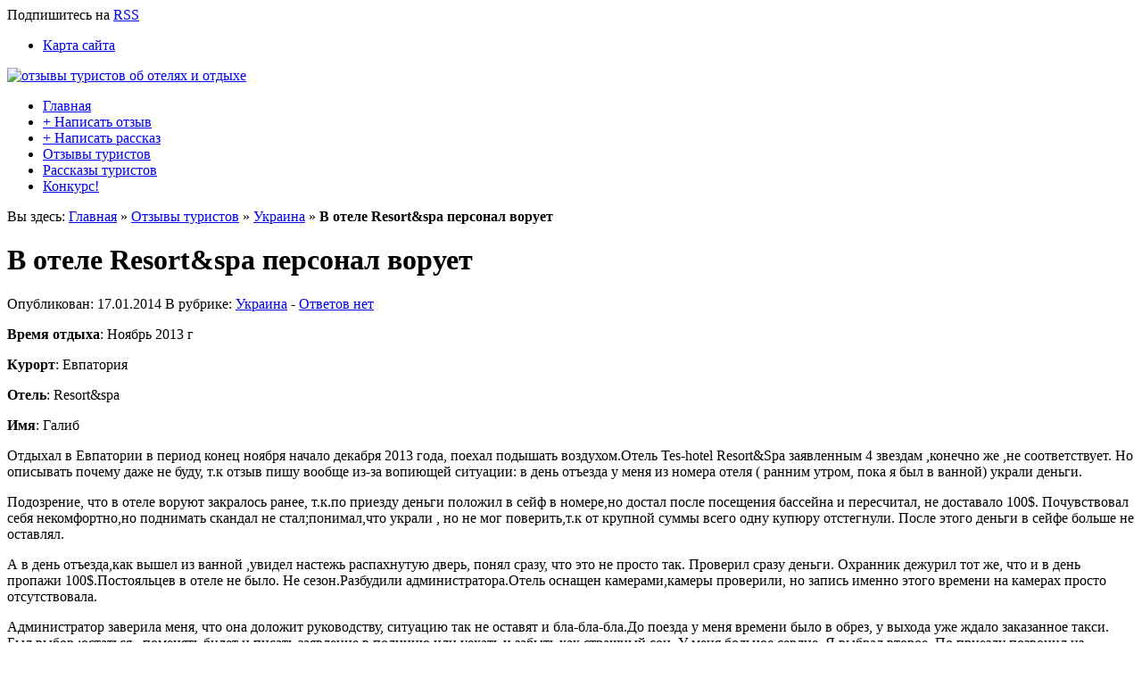

--- FILE ---
content_type: text/html; charset=UTF-8
request_url: https://otzyvy-turista.ru/v-otele-resortspa-personal-voruet.html
body_size: 11936
content:

<!DOCTYPE html PUBLIC "-//W3C//DTD XHTML 1.0 Strict//EN"
    "http://www.w3.org/TR/xhtml1/DTD/xhtml1-strict.dtd"> 

<!-- BEGIN html -->
<html xmlns="http://www.w3.org/1999/xhtml" lang="ru-RU">
<!-- BEGIN head -->
<head>


	<!-- Meta Tags -->
	<meta http-equiv="Content-Type" content="text/html; charset=UTF-8" />
	
	<!-- Title -->
	<title>В отеле Resort&amp;spa персонал ворует | отзывы туристов об отелях и отдыхе</title>
	
	<!-- Favicon -->
	<link href="/favicon.png" rel="shortcut icon" type="image/x-icon" />	
	<!-- Stylesheets -->
	<link rel="stylesheet" href="https://otzyvy-turista.ru/wp-content/themes/otzyvy-turista/style.css" type="text/css" media="screen" />
    
    <!--[if IE 6]>
    <link rel="stylesheet" href="https://otzyvy-turista.ru/wp-content/themes/otzyvy-turista/css/ie.css" />
    <![endif]-->
    
        <!--[if IE 7]>
    <link rel="stylesheet" href="https://otzyvy-turista.ru/wp-content/themes/otzyvy-turista/css/ie7.css" />
    <![endif]-->
        
    <!-- Colour -->
	<link rel="stylesheet" href="https://otzyvy-turista.ru/wp-content/themes/otzyvy-turista/css/colour.php" type="text/css" media="screen" />
	
	<!-- RSS, Atom & Pingbacks -->
		<link rel="alternate" type="application/rss+xml" title="отзывы туристов об отелях и отдыхе RSS Feed" href="/feed" />
		<link rel="alternate" type="text/xml" title="RSS .92" href="https://otzyvy-turista.ru/feed/rss" />
	<link rel="alternate" type="application/atom+xml" title="Atom 0.3" href="https://otzyvy-turista.ru/feed/atom" />
	<link rel="pingback" href="http://otzyvy-turista.ru/xmlrpc.php" />
	
	<!-- Theme Hook -->
	    
    	<link rel="alternate" type="application/rss+xml" title="отзывы туристов об отелях и отдыхе &raquo; Лента комментариев к &laquo;В отеле Resort&amp;spa персонал ворует&raquo;" href="https://otzyvy-turista.ru/v-otele-resortspa-personal-voruet.html/feed" />
<link rel='stylesheet' id='gdsr_style_main-css'  href='https://otzyvy-turista.ru/wp-content/plugins/gd-star-rating/css/gdsr.css.php?t=1417718380&#038;s=a05i05m20k20c05r05%23121620243046%23121620243240%23s1pchristmas%23s1pcrystal%23s1pdarkness%23s1poxygen%23s1goxygen_gif%23s1pplain%23s1ppumpkin%23s1psoft%23s1pstarrating%23s1pstarscape%23t1pclassical%23t1pstarrating%23t1gstarrating_gif%23lsgflower%23lsg&#038;o=off&#038;ver=1.9.10' type='text/css' media='all' />
<link rel='stylesheet' id='gdsr_style_xtra-css'  href='https://otzyvy-turista.ru/wp-content/gd-star-rating/css/rating.css?ver=1.9.10' type='text/css' media='all' />
<link rel='stylesheet' id='wp-polls-css'  href='https://otzyvy-turista.ru/wp-content/plugins/wp-polls/polls-css.css?ver=2.63' type='text/css' media='all' />
<link rel='stylesheet' id='contact-form-7-css'  href='https://otzyvy-turista.ru/wp-content/plugins/contact-form-7/styles.css?ver=2.4.5' type='text/css' media='all' />
<link rel='stylesheet' id='lightboxStyle-css'  href='https://otzyvy-turista.ru/wp-content/plugins/lightbox-plus/css/fancypants/colorbox.css?ver=2.6' type='text/css' media='screen' />
<script type='text/javascript' src='http://ajax.googleapis.com/ajax/libs/jquery/1.4/jquery.min.js?ver=1.4'></script>
<script type='text/javascript' src='https://otzyvy-turista.ru/wp-content/plugins/gd-star-rating/js/gdsr.js?ver=1.9.10'></script>
<script type='text/javascript' src='https://otzyvy-turista.ru/wp-content/themes/otzyvy-turista/js/jquery.coda-slider-2.0.js?ver=3.5.1'></script>
<script type='text/javascript' src='https://otzyvy-turista.ru/wp-content/themes/otzyvy-turista/js/superfish.js?ver=3.5.1'></script>
<script type='text/javascript' src='https://otzyvy-turista.ru/wp-content/themes/otzyvy-turista/js/jquery.poshytip.min.js?ver=3.5.1'></script>
<script type='text/javascript' src='https://otzyvy-turista.ru/wp-content/themes/otzyvy-turista/js/jquery-ui-1.8.5.custom.min.js?ver=3.5.1'></script>
<script type='text/javascript' src='https://otzyvy-turista.ru/wp-content/themes/otzyvy-turista/js/jquery.validate.min.js?ver=3.5.1'></script>
<script type='text/javascript' src='https://otzyvy-turista.ru/wp-includes/js/comment-reply.min.js?ver=3.5.1'></script>
<link rel="EditURI" type="application/rsd+xml" title="RSD" href="https://otzyvy-turista.ru/xmlrpc.php?rsd" />
<link rel="wlwmanifest" type="application/wlwmanifest+xml" href="https://otzyvy-turista.ru/wp-includes/wlwmanifest.xml" /> 
<link rel='prev' title='Хороший отель' href='https://otzyvy-turista.ru/xoroshij-otel.html' />
<link rel='next' title='Персонал отеля Домина Корал Бэй Аквамарин' href='https://otzyvy-turista.ru/personal-otelya-domina-koral-bej-akvamarin.html' />
<meta name="generator" content="WordPress 3.5.1" />
<link rel='shortlink' href='https://otzyvy-turista.ru/?p=12155' />
<script type="text/javascript">
//<![CDATA[
var _wpcf7 = { cached: 1 };
//]]>
</script>
<script type="text/javascript">
//<![CDATA[
var gdsr_cnst_nonce = "f21f4843cd";
var gdsr_cnst_ajax = "https://otzyvy-turista.ru/wp-content/plugins/gd-star-rating/ajax.php";
var gdsr_cnst_button = 0;
var gdsr_cnst_cache = 0;
// ]]>
</script>
<!--[if IE]><style type="text/css">.ratemulti .starsbar .gdcurrent { -ms-filter:"progid:DXImageTransform.Microsoft.Alpha(Opacity=70)"; filter: alpha(opacity=70); }</style><![endif]-->
   <link rel="stylesheet" href="http://otzyvy-turista.ru/wp-content/plugins/tdo-mini-forms/tdomf-style-form.css" type="text/css" media="screen" />
   <style type="text/css">
.wp-polls .pollbar {
	margin: 1px;
	font-size: 6px;
	line-height: 8px;
	height: 8px;
	background-image: url('https://otzyvy-turista.ru/wp-content/plugins/wp-polls/images/default/pollbg.gif');
	border: 1px solid #c8c8c8;
}
</style>
	<style type="text/css">.recentcomments a{display:inline !important;padding:0 !important;margin:0 !important;}</style>

<!-- All in One SEO Pack 2.2.3.1 by Michael Torbert of Semper Fi Web Design[335,417] -->
<meta name="description"  content="Время отдыха: Ноябрь 2013 г Курорт: Евпатория Отель: Resort&amp;spa Имя: Галиб Отдыхал в Евпатории в период конец ноября начало декабря 2013 года," />

<meta name="keywords"  content="Украина" />

<link rel="canonical" href="https://otzyvy-turista.ru/v-otele-resortspa-personal-voruet.html" />
<!-- /all in one seo pack -->
    
    
<!-- END head -->
</head>

<!-- BEGIN body -->
<body class="single single-post postid-12155 single-format-standard chrome">

<div id="header">
        
    <div id="top">
    
        <div class="container_12">
        
            <div class="grid_3">
            
                <div id="rss">
                
                <span>Подпишитесь</span> 
				на <a href="/feed">RSS</a>  
                
                
                </div><!--rss-->
            
            </div><!--grid_3-->
            
            <div class="grid_9">
            
                <div id="second_nav">
                
                    					<ul id="menu-veerxnee-menyu" class="sf-menu"><li id="menu-item-681" class="menu-item menu-item-type-post_type menu-item-object-page menu-item-681"><a href="https://otzyvy-turista.ru/karta-sajta.html">Карта сайта</a></li>
</ul>					                
                </div><!--second_nav-->
            
            </div><!--grid_9-->
            
            <div class="clear"></div>

        </div><!--container_12-->
    
    </div><!--top-->
    
    <div id="bottom">
    
        <div class="container_12">
        
            <div class="grid_5">
            
              <div id="logo">
                
                                
				<a href="https://otzyvy-turista.ru"><img src="https://otzyvy-turista.ru/wp-content/themes/otzyvy-turista/images/logo.png" alt="отзывы туристов об отелях и отдыхе" /></a>
                
				              
              </div><!--logo-->
              
            </div><!--grid_5-->
			
                        
            <div class="grid_7">
            
              <div id="header_advert">
             
		<noindex><script type="text/javascript"><!--
google_ad_client = "pub-6522111731630822";
/* 468x60, top-turist */
google_ad_slot = "5891125993";
google_ad_width = 468;
google_ad_height = 60;
//-->
</script>
<script type="text/javascript"
src="http://pagead2.googlesyndication.com/pagead/show_ads.js">
</script></noindex>
    
              </div><!--header_advert-->
              
            </div><!--grid_7-->
            
                        
            <div class="grid_12">
            
                <div id="nav">
                
                    					<ul id="menu-nizhnee-menyu" class="sf-menu"><li id="menu-item-683" class="menu-item menu-item-type-custom menu-item-object-custom menu-item-683"><a href="/">Главная</a></li>
<li id="menu-item-689" class="menu-item menu-item-type-post_type menu-item-object-page menu-item-689"><a title="Написать отзыв об отеле и отдыхе!" href="https://otzyvy-turista.ru/dobavit-otzyv.html">+ Написать отзыв</a></li>
<li id="menu-item-688" class="menu-item menu-item-type-post_type menu-item-object-page menu-item-688"><a title="Написать рассказ об отдыхе!" href="https://otzyvy-turista.ru/napisat-rasskaz.html">+ Написать рассказ</a></li>
<li id="menu-item-690" class="menu-item menu-item-type-custom menu-item-object-custom menu-item-690"><a title="Отзывы туристов об отелях и отдыхе" href="/cat/otzyvy-turistov">Отзывы туристов</a></li>
<li id="menu-item-691" class="menu-item menu-item-type-custom menu-item-object-custom menu-item-691"><a title="Рассказы туристов о путешествиях" href="/cat/rasskazy-turistov">Рассказы туристов</a></li>
<li id="menu-item-2954" class="menu-item menu-item-type-post_type menu-item-object-page menu-item-2954"><a href="https://otzyvy-turista.ru/vnimanie-konkurs.html">Конкурс!</a></li>
</ul>                                        
                    <div class="clear"></div>
                
                </div><!--nav-->
            
            </div><!--grid_12-->
            
            <div class="clear"></div>
      
        </div><!--container_12-->
    
    </div><!--bottom-->
    
</div><!--header-->                   


<div id="the_body">
    
        <div class="container_12">
            
            <div class="grid_8" id="archive">
            	
                                
                <div class="grid_8 alpha omega">
                
                                        
<div class="breadcrumb">
     <!-- Breadcrumb NavXT 3.9.0 -->
Вы здесь: <a title="Перейти на &#39;Главная&#39;." href="https://otzyvy-turista.ru">Главная</a> » <a title="Перейти к рубрике &#39;Отзывы туристов&#39;." href="https://otzyvy-turista.ru/cat/otzyvy-turistov">Отзывы туристов</a> » <a title="Перейти к рубрике &#39;Украина&#39;." href="https://otzyvy-turista.ru/cat/otzyvy-turistov/ukraina">Украина</a> » <strong>В отеле Resort&amp;spa персонал ворует</strong>  </div>

                    <div class="description">
                    
                        <h1>В отеле Resort&amp;spa персонал ворует</h1>
                         
                    </div><!--description-->
                    
                    <div class="meta">
                    
                    	Опубликован: 17.01.2014 В рубрике: <a href="https://otzyvy-turista.ru/cat/otzyvy-turistov/ukraina" title="Просмотреть все записи в рубрике &laquo;Украина&raquo;" rel="category tag">Украина</a> - <a href="https://otzyvy-turista.ru/v-otele-resortspa-personal-voruet.html#respond" title="Прокомментировать запись &laquo;В отеле Resort&amp;spa персонал ворует&raquo;">Ответов нет</a>                    
                    </div><!--meta-->
                    
                    <div class="clear"></div>
                    
                </div><!--grid_8 alpha omeg-->
            	
                <div class="grid_8 alpha omega">
                
                	<div id="content">
                    	
                                                
                        <p><b>Время отдыха</b>: Ноябрь 2013 г</p>
<p><b>Курорт</b>: Евпатория</p>
<p><b>Отель</b>: Resort&amp;spa</p>
<p><b>Имя</b>: Галиб</p>
<p>Отдыхал в Евпатории в период конец ноября начало декабря 2013 года, поехал подышать воздухом.Отель Tes-hotel Resort&amp;Spa заявленным 4 звездам ,конечно же ,не соответствует. Но описывать почему даже не буду, т.к отзыв пишу вообще из-за вопиющей ситуации: в день отъезда у меня из номера отеля ( ранним утром, пока я был в ванной) украли деньги.</p>
<p>Подозрение, что в отеле воруют закралось ранее, т.к.по приезду деньги положил в сейф в номере,но достал после посещения бассейна и пересчитал, не доставало 100$. Почувствовал себя некомфортно,но поднимать скандал не стал;понимал,что украли , но не мог поверить,т.к от крупной суммы всего одну купюру отстегнули. После этого деньги в сейфе больше не оставлял.</p>
<p>А в день отъезда,как вышел из ванной ,увидел настежь распахнутую дверь, понял сразу, что это не просто так. Проверил сразу деньги. Охранник дежурил тот же, что и в день пропажи 100$.Постояльцев в отеле не было. Не сезон.Разбудили администратора.Отель оснащен камерами,камеры проверили, но запись именно этого времени на камерах просто отсутствовала.</p>
<p>Администратор заверила меня, что она доложит руководству, ситуацию так не оставят и бла-бла-бла.До поезда у меня времени было в обрез, у выхода уже ждало заказанное такси. Был выбор :остаться , поменять билет и писать заявление в полицию или уехать и забыть как страшный сон. У меня больное сердце. Я выбрал второе. По приезду позвонил из Москвы в эту гостиницу, клятвенно заверили, что разбираются.</p>
<p>Но вот уже год 2014 наступил, тишина. Жена сказала: забудь как страшный сон и будет нам урок. Жена изначально говорила, что ехать в Евпаторию безумие, поэтому со мной не поехала,но я,начитавшись отзывов о чудодейственном воздухе ,все же поперся. Делайте выводы , господа!!! Если решите ехать в этот отель,вспомните все фильм "Любовь и голуби" и пришейте карман к нижнему белью!!!</p>
<div style="display: none">VN:F [1.9.10_1130]</div><div class="thumblock"><div id="gdsr_thumb_12155_a_up" class="gdt-size-20 gdthumb gdup"><a id="gdsrX12155XupXaX49X20XY" class="gdt-starrating" rel="nofollow"></a></div><div id="gdsr_thumb_12155_a_loader_up" style="display: none; width: 20px " class="ratingloader loadup"><div class="loader flower thumb" style="width: 20px; height: 20px;"></div></div><div id="gdsr_thumb_12155_a_dw" class="gdt-size-20 gdthumb gddw"><a id="gdsrX12155XdwXaX49X20XY" class="gdt-starrating" rel="nofollow"></a></div><div id="gdsr_thumb_12155_a_loader_dw" style="display: none; width: 20px " class="ratingloader loaddw"><div class="loader flower thumb" style="width: 20px; height: 20px;"></div></div><div class="ratingtext">&nbsp;<div id="gdsr_thumb_text_12155_a" class="gdt-size-20 gdthumbtext"> Рейтинг: <strong>0</strong> (Всего голосов: 0)</div></div><div class="raterclear"></div></div>                        
                        <div class="clear"></div>
                    
                    </div><!--content-->


<div class="meta2">  </div><!--meta-->

                </div><!--grid_8 alpha omega-->
                
                
                                
                	
                
                                
                
                <div class="grid_8 alpha omega">
<noindex><center><script type="text/javascript"><!--
google_ad_client = "ca-pub-6522111731630822";
/* Отзывы-Туриста (футер) */
google_ad_slot = "6628210948";
google_ad_width = 468;
google_ad_height = 60;
//-->
</script>
<script type="text/javascript"
src="http://pagead2.googlesyndication.com/pagead/show_ads.js">
</script></center></noindex>

                	<noindex><div id="soc"><script type="text/javascript" src="//yandex.st/share/share.js" charset="utf-8"></script><div class="yashare-auto-init" data-yashareL10n="ru" data-yashareType="button" data-yashareQuickServices="yaru,vkontakte,facebook,twitter,odnoklassniki,moimir,lj,friendfeed,moikrug,gplus"></div></div></noindex>
                    <div id="related">
                    
                    	<h4><span>Похожие отзывы об отдыхе</span></h4>
                             

 <ul>
<div class="column">
 <h3><a href="https://otzyvy-turista.ru/odessa.html">Одесса</a></h3></div>
<div class="column">
 <h3><a href="https://otzyvy-turista.ru/nezabyvaemyj-otdyx-v-krymu.html">&#171;Незабываемый &#171;отдых в Крыму</a></h3></div>
<div class="column">
 <h3><a href="https://otzyvy-turista.ru/rekomenduyu.html">Рекомендую!</a></h3></div>
<div class="column">
 <h3><a href="https://otzyvy-turista.ru/otdyx-v-malorechke-alpijskaya-dolina.html">Отдых в Малоречке (Альпийская долина)</a></h3></div>
 </ul>
</div><!--related-->

                    
                </div><!--grid_8 alpha omega-->
                
                                                
                ﻿


                <!-- If comments are open, but there are no comments. -->

        

<div class="grid_8 alpha omega">

	    
    <div id="respond">
    
        <h3>Оставить комментарий</h3>
        
        <div class="cancel-comment-reply">
			<a rel="nofollow" id="cancel-comment-reply-link" href="/v-otele-resortspa-personal-voruet.html#respond" style="display:none;">Нажмите, чтобы отменить ответ.</a>		</div>
        
                
        <form action="http://otzyvy-turista.ru/wp-comments-post.php" method="post" id="commentform">
        
        	            
            <p>
            <input type="text" name="author" id="author" value="" />
            <label>Имя <small>*</small></label>
            </p>
            <p>
            <input type="text" name="email" value="" />
            <label>Email <small>(не публикуется)*</small></label>
            </p>
            
           
                       
            <p>
            <textarea name="comment"  cols="73" rows="10"></textarea>
            </p>
            
            <!-- <p class="allowed-tags"><small><strong>XHTML:</strong> You can use these tags: <code>&lt;a href=&quot;&quot; title=&quot;&quot;&gt; &lt;abbr title=&quot;&quot;&gt; &lt;acronym title=&quot;&quot;&gt; &lt;b&gt; &lt;blockquote cite=&quot;&quot;&gt; &lt;cite&gt; &lt;code&gt; &lt;del datetime=&quot;&quot;&gt; &lt;em&gt; &lt;i&gt; &lt;q cite=&quot;&quot;&gt; &lt;strike&gt; &lt;strong&gt; </code></small></p> -->
            
            <p>
            <input type="submit" name="submit" class="btn" value="Отправить!" />
            <input type='hidden' name='comment_post_ID' value='12155' id='comment_post_ID' />
<input type='hidden' name='comment_parent' id='comment_parent' value='0' />
			<p style="display: none;"><input type="hidden" id="akismet_comment_nonce" name="akismet_comment_nonce" value="d9d231205b" /></p>

	<p style="clear: both;" class="subscribe-to-comments">
	<input type="checkbox" name="subscribe" id="subscribe" value="subscribe" style="width: auto;" />
      <label1 for="subscribe">Оповещать о новых комментариях по почте</label1>
	</p>


<p style="display: none;"><input type="hidden" id="ak_js" name="ak_js" value="98"/></p>            </p>
            
            
        </form>
        
                
        <div class="clear"></div>
    
    </div><!--respond-->
    
        
    <div class="pagination comments">
        <div class="nav-next"></div>
        <div class="nav-previous"></div>
    </div><!--pagination-->
    
</div><!--grid_8 alpha omega-->


            </div><!--grid_8-->
            
            <div class="grid_4">
            
				
<div id="sidebar">

    <div id="search-7" class="widget widget_search"><form method="get" action="https://otzyvy-turista.ru/">
    <fieldset>      
    	<input type="text" value="" name="s" class="s" />
	</fieldset> 
</form></div><div id="mycategoryorder-5" class="widget widget_mycategoryorder"><h4><span>Отзывы по странам</span></h4><select name='dropdown_mycategoryorder-5' id='dropdown_mycategoryorder-5' class='postform' >
	<option value='-1'>Выберите страну</option>
	<option class="level-0" value="7">Абхазия&nbsp;&nbsp;(2)</option>
	<option class="level-0" value="23">Австралия&nbsp;&nbsp;(1)</option>
	<option class="level-0" value="21">Австрия&nbsp;&nbsp;(4)</option>
	<option class="level-0" value="11">Азербайджан&nbsp;&nbsp;(1)</option>
	<option class="level-0" value="18">Андорра&nbsp;&nbsp;(1)</option>
	<option class="level-0" value="8">Аргентина&nbsp;&nbsp;(1)</option>
	<option class="level-0" value="28">Армения&nbsp;&nbsp;(2)</option>
	<option class="level-0" value="14">Барбадос&nbsp;&nbsp;(1)</option>
	<option class="level-0" value="39">Белоруссия&nbsp;&nbsp;(5)</option>
	<option class="level-0" value="40">Бельгия&nbsp;&nbsp;(2)</option>
	<option class="level-0" value="43">Болгария&nbsp;&nbsp;(6)</option>
	<option class="level-0" value="44">Боливия&nbsp;&nbsp;(1)</option>
	<option class="level-0" value="45">Босния и Герцеговина&nbsp;&nbsp;(1)</option>
	<option class="level-0" value="47">Бразилия&nbsp;&nbsp;(2)</option>
	<option class="level-0" value="53">Великобритания&nbsp;&nbsp;(3)</option>
	<option class="level-0" value="54">Венгрия&nbsp;&nbsp;(2)</option>
	<option class="level-0" value="55">Венесуэла&nbsp;&nbsp;(1)</option>
	<option class="level-0" value="58">Вьетнам&nbsp;&nbsp;(7)</option>
	<option class="level-0" value="63">Германия&nbsp;&nbsp;(5)</option>
	<option class="level-0" value="66">Гонконг &#8212; Сянган (КНР)&nbsp;&nbsp;(1)</option>
	<option class="level-0" value="69">Греция&nbsp;&nbsp;(33)</option>
	<option class="level-0" value="70">Грузия&nbsp;&nbsp;(1)</option>
	<option class="level-0" value="72">Дания&nbsp;&nbsp;(2)</option>
	<option class="level-0" value="74">Доминикана&nbsp;&nbsp;(3)</option>
	<option class="level-0" value="75">Египет&nbsp;&nbsp;(51)</option>
	<option class="level-0" value="76">Замбия&nbsp;&nbsp;(1)</option>
	<option class="level-0" value="79">Израиль&nbsp;&nbsp;(5)</option>
	<option class="level-0" value="80">Индия&nbsp;&nbsp;(6)</option>
	<option class="level-0" value="81">Индонезия&nbsp;&nbsp;(3)</option>
	<option class="level-0" value="82">Иордания&nbsp;&nbsp;(2)</option>
	<option class="level-0" value="84">Иран&nbsp;&nbsp;(2)</option>
	<option class="level-0" value="85">Ирландия&nbsp;&nbsp;(1)</option>
	<option class="level-0" value="87">Испания&nbsp;&nbsp;(9)</option>
	<option class="level-0" value="88">Италия&nbsp;&nbsp;(22)</option>
	<option class="level-0" value="91">Казахстан&nbsp;&nbsp;(1)</option>
	<option class="level-0" value="92">Камбоджа&nbsp;&nbsp;(2)</option>
	<option class="level-0" value="94">Канада&nbsp;&nbsp;(1)</option>
	<option class="level-0" value="96">Кения&nbsp;&nbsp;(1)</option>
	<option class="level-0" value="97">Кипр&nbsp;&nbsp;(6)</option>
	<option class="level-0" value="99">Китай&nbsp;&nbsp;(4)</option>
	<option class="level-0" value="105">Куба&nbsp;&nbsp;(4)</option>
	<option class="level-0" value="108">Латвия&nbsp;&nbsp;(2)</option>
	<option class="level-0" value="116">Маврикий&nbsp;&nbsp;(1)</option>
	<option class="level-0" value="122">Малайзия&nbsp;&nbsp;(3)</option>
	<option class="level-0" value="124">Мальдивы&nbsp;&nbsp;(4)</option>
	<option class="level-0" value="125">Мальта&nbsp;&nbsp;(1)</option>
	<option class="level-0" value="127">Марокко&nbsp;&nbsp;(3)</option>
	<option class="level-0" value="129">Мексика&nbsp;&nbsp;(2)</option>
	<option class="level-0" value="133">Монако&nbsp;&nbsp;(2)</option>
	<option class="level-0" value="137">Непал&nbsp;&nbsp;(2)</option>
	<option class="level-0" value="139">Нидерланды&nbsp;&nbsp;(3)</option>
	<option class="level-0" value="142">Норвегия&nbsp;&nbsp;(2)</option>
	<option class="level-0" value="143">ОАЭ&nbsp;&nbsp;(6)</option>
	<option class="level-0" value="151">Перу&nbsp;&nbsp;(1)</option>
	<option class="level-0" value="153">Польша&nbsp;&nbsp;(2)</option>
	<option class="level-0" value="154">Португалия&nbsp;&nbsp;(3)</option>
	<option class="level-0" value="157">Россия&nbsp;&nbsp;(76)</option>
	<option class="level-0" value="159">Румыния&nbsp;&nbsp;(1)</option>
	<option class="level-0" value="160">США&nbsp;&nbsp;(3)</option>
	<option class="level-0" value="168">Сербия&nbsp;&nbsp;(1)</option>
	<option class="level-0" value="169">Сингапур&nbsp;&nbsp;(1)</option>
	<option class="level-0" value="170">Сирия&nbsp;&nbsp;(1)</option>
	<option class="level-0" value="171">Словакия&nbsp;&nbsp;(2)</option>
	<option class="level-0" value="177">Таиланд&nbsp;&nbsp;(18)</option>
	<option class="level-0" value="184">Тунис&nbsp;&nbsp;(11)</option>
	<option class="level-0" value="186">Турция&nbsp;&nbsp;(77)</option>
	<option class="level-0" value="189">Украина&nbsp;&nbsp;(9)</option>
	<option class="level-0" value="193">Финляндия&nbsp;&nbsp;(1)</option>
	<option class="level-0" value="198">Черногория&nbsp;&nbsp;(2)</option>
	<option class="level-0" value="199">Чехия&nbsp;&nbsp;(2)</option>
	<option class="level-0" value="204">Шри-Ланка&nbsp;&nbsp;(2)</option>
	<option class="level-0" value="207">Эстония&nbsp;&nbsp;(2)</option>
</select>

<script type='text/javascript'>
/* <![CDATA[ */
	function onCatChange( dropdownID ) {
		var dropdown = document.getElementById(dropdownID);
		if ( dropdown.options[dropdown.selectedIndex].value > 0 ) {
			location.href = "https://otzyvy-turista.ru/?cat="+dropdown.options[dropdown.selectedIndex].value;
		}
	}
	document.getElementById("dropdown_mycategoryorder-5").onchange = function(){onCatChange(this.id)};
/* ]]> */
</script>

</div><div id="gdstarrmulti-3" class="widget widget_gdstarrating_star"><h4><span>Рейтинг популярных отзывов</span></h4><ul><li><strong>+10</strong>: <a href="https://otzyvy-turista.ru/otdyx-v-breste.html">Отдых в Бресте</a> (Оценок: 10)</li><li><strong>+4</strong>: <a href="https://otzyvy-turista.ru/otel-natali.html">Отель Натали</a> (Оценок: 6)</li><li><strong>+3</strong>: <a href="https://otzyvy-turista.ru/piramisa-sharm-el-shejx.html">Пирамиса Шарм Эль Шейх</a> (Оценок: 3)</li><li><strong>+2</strong>: <a href="https://otzyvy-turista.ru/samostoyatelnoe-puteshestvie-po-ukraine.html">Самостоятельное путешествие по Украине</a> (Оценок: 2)</li><li><strong>+2</strong>: <a href="https://otzyvy-turista.ru/zemlya-obetovannaya-izrail-vo-vsej-ego-krase.html">Земля Обетованная: Израиль во всей его красе</a> (Оценок: 2)</li></ul></div>    
    <div class="widget">
    
        <div class="half">
        	
            <div class="wrap"><h4><span>Реклама</span></h4>			
			<div class="execphpwidget"><noindex><center><script type="text/javascript"><!--
google_ad_client = "pub-6522111731630822";
/* 120x600, небоскреб turist */
google_ad_slot = "0690925373";
google_ad_width = 120;
google_ad_height = 600;
//-->
</script>
<script type="text/javascript"
src="http://pagead2.googlesyndication.com/pagead/show_ads.js">
</script></center></noindex></div>
		</div>
        </div><!--half-->
        
        <div class="half last">
            
            <div class="wrap"><h4><span>Опрос</span></h4><div id="polls-3" class="wp-polls">
	<form id="polls_form_3" class="wp-polls-form" action="/v-otele-resortspa-personal-voruet.html" method="post">
		<p style="display: none;"><input type="hidden" id="poll_3_nonce" name="wp-polls-nonce" value="92e4509366" /></p>
		<p style="display: none;"><input type="hidden" name="poll_id" value="3" /></p>
		<p style="text-align: center;"><strong>Сколько раз в году Вы путешествуете?</strong></p><div id="polls-3-ans" class="wp-polls-ans"><ul class="opros">
		<li><input class="golos" type="radio" id="poll-answer-11" name="poll_3" value="11" /> <label for="poll-answer-11">Еще ни разу</label></li>
		<li><input class="golos" type="radio" id="poll-answer-12" name="poll_3" value="12" /> <label for="poll-answer-12">1-2 раза</label></li>
		<li><input class="golos" type="radio" id="poll-answer-13" name="poll_3" value="13" /> <label for="poll-answer-13">3-4 раза</label></li>
		<li><input class="golos" type="radio" id="poll-answer-14" name="poll_3" value="14" /> <label for="poll-answer-14">5-6 раз</label></li>
		<li><input class="golos" type="radio" id="poll-answer-15" name="poll_3" value="15" /> <label for="poll-answer-15">Ежемесячно</label></li>
		</ul><div class="but"><input type="button" name="vote" value="   Голос   " class="Buttons" onclick="poll_vote(3);" onkeypress="poll_result(3);" /></div><div class="buttext"><a href="#ViewPollResults" onclick="poll_result(3); return false;" onkeypress="poll_result(3); return false;" title="Просмотреть результаты опроса">Просмотреть результаты</a></div></div>
	</form>
</div>
<div id="polls-3-loading" class="wp-polls-loading"><img src="https://otzyvy-turista.ru/wp-content/plugins/wp-polls/images/loading.gif" width="16" height="16" alt="Loading ..." title="Loading ..." class="wp-polls-image" />&nbsp;Loading ...</div>
</div><div class="wrap"><h4><span>Рубрики</span></h4><div class="menu-bokovoe-menyu-container"><ul id="menu-bokovoe-menyu" class="menu"><li id="menu-item-699" class="menu-item menu-item-type-post_type menu-item-object-page menu-item-699"><a title="Рассказы и отзывы путешественников" href="https://otzyvy-turista.ru/rasskazy-i-otzyvy-puteshestvennikov.html">О сайте</a></li>
<li id="menu-item-695" class="menu-item menu-item-type-post_type menu-item-object-page menu-item-695"><a href="https://otzyvy-turista.ru/kontakty.html">Контакты</a></li>
</ul></div></div><div class="wrap"><h4><span>Архив</span></h4>		<select name="archive-dropdown" onchange='document.location.href=this.options[this.selectedIndex].value;'> <option value="">Выберите месяц</option> 	<option value='https://otzyvy-turista.ru/2022/04'> Апрель 2022 &nbsp;(1)</option>
	<option value='https://otzyvy-turista.ru/2020/09'> Сентябрь 2020 &nbsp;(1)</option>
	<option value='https://otzyvy-turista.ru/2019/12'> Декабрь 2019 &nbsp;(2)</option>
	<option value='https://otzyvy-turista.ru/2019/04'> Апрель 2019 &nbsp;(2)</option>
	<option value='https://otzyvy-turista.ru/2018/05'> Май 2018 &nbsp;(1)</option>
	<option value='https://otzyvy-turista.ru/2018/03'> Март 2018 &nbsp;(2)</option>
	<option value='https://otzyvy-turista.ru/2017/11'> Ноябрь 2017 &nbsp;(2)</option>
	<option value='https://otzyvy-turista.ru/2016/08'> Август 2016 &nbsp;(2)</option>
	<option value='https://otzyvy-turista.ru/2016/03'> Март 2016 &nbsp;(1)</option>
	<option value='https://otzyvy-turista.ru/2016/02'> Февраль 2016 &nbsp;(1)</option>
	<option value='https://otzyvy-turista.ru/2016/01'> Январь 2016 &nbsp;(1)</option>
	<option value='https://otzyvy-turista.ru/2015/12'> Декабрь 2015 &nbsp;(1)</option>
	<option value='https://otzyvy-turista.ru/2015/10'> Октябрь 2015 &nbsp;(2)</option>
	<option value='https://otzyvy-turista.ru/2015/09'> Сентябрь 2015 &nbsp;(3)</option>
	<option value='https://otzyvy-turista.ru/2015/08'> Август 2015 &nbsp;(9)</option>
	<option value='https://otzyvy-turista.ru/2015/07'> Июль 2015 &nbsp;(10)</option>
	<option value='https://otzyvy-turista.ru/2015/06'> Июнь 2015 &nbsp;(11)</option>
	<option value='https://otzyvy-turista.ru/2015/05'> Май 2015 &nbsp;(10)</option>
	<option value='https://otzyvy-turista.ru/2015/04'> Апрель 2015 &nbsp;(2)</option>
	<option value='https://otzyvy-turista.ru/2015/03'> Март 2015 &nbsp;(3)</option>
	<option value='https://otzyvy-turista.ru/2015/02'> Февраль 2015 &nbsp;(2)</option>
	<option value='https://otzyvy-turista.ru/2015/01'> Январь 2015 &nbsp;(6)</option>
	<option value='https://otzyvy-turista.ru/2014/12'> Декабрь 2014 &nbsp;(1)</option>
	<option value='https://otzyvy-turista.ru/2014/11'> Ноябрь 2014 &nbsp;(5)</option>
	<option value='https://otzyvy-turista.ru/2014/10'> Октябрь 2014 &nbsp;(13)</option>
	<option value='https://otzyvy-turista.ru/2014/09'> Сентябрь 2014 &nbsp;(11)</option>
	<option value='https://otzyvy-turista.ru/2014/08'> Август 2014 &nbsp;(13)</option>
	<option value='https://otzyvy-turista.ru/2014/07'> Июль 2014 &nbsp;(24)</option>
	<option value='https://otzyvy-turista.ru/2014/06'> Июнь 2014 &nbsp;(13)</option>
	<option value='https://otzyvy-turista.ru/2014/05'> Май 2014 &nbsp;(12)</option>
	<option value='https://otzyvy-turista.ru/2014/04'> Апрель 2014 &nbsp;(5)</option>
	<option value='https://otzyvy-turista.ru/2014/03'> Март 2014 &nbsp;(7)</option>
	<option value='https://otzyvy-turista.ru/2014/02'> Февраль 2014 &nbsp;(7)</option>
	<option value='https://otzyvy-turista.ru/2014/01'> Январь 2014 &nbsp;(5)</option>
	<option value='https://otzyvy-turista.ru/2013/12'> Декабрь 2013 &nbsp;(1)</option>
	<option value='https://otzyvy-turista.ru/2013/11'> Ноябрь 2013 &nbsp;(7)</option>
	<option value='https://otzyvy-turista.ru/2013/10'> Октябрь 2013 &nbsp;(13)</option>
	<option value='https://otzyvy-turista.ru/2013/09'> Сентябрь 2013 &nbsp;(23)</option>
	<option value='https://otzyvy-turista.ru/2013/08'> Август 2013 &nbsp;(13)</option>
	<option value='https://otzyvy-turista.ru/2013/07'> Июль 2013 &nbsp;(19)</option>
	<option value='https://otzyvy-turista.ru/2013/06'> Июнь 2013 &nbsp;(19)</option>
	<option value='https://otzyvy-turista.ru/2013/04'> Апрель 2013 &nbsp;(1)</option>
	<option value='https://otzyvy-turista.ru/2013/02'> Февраль 2013 &nbsp;(3)</option>
	<option value='https://otzyvy-turista.ru/2012/11'> Ноябрь 2012 &nbsp;(1)</option>
	<option value='https://otzyvy-turista.ru/2012/10'> Октябрь 2012 &nbsp;(2)</option>
	<option value='https://otzyvy-turista.ru/2012/09'> Сентябрь 2012 &nbsp;(1)</option>
	<option value='https://otzyvy-turista.ru/2012/08'> Август 2012 &nbsp;(1)</option>
	<option value='https://otzyvy-turista.ru/2012/07'> Июль 2012 &nbsp;(2)</option>
	<option value='https://otzyvy-turista.ru/2012/06'> Июнь 2012 &nbsp;(2)</option>
	<option value='https://otzyvy-turista.ru/2012/04'> Апрель 2012 &nbsp;(1)</option>
	<option value='https://otzyvy-turista.ru/2012/03'> Март 2012 &nbsp;(23)</option>
	<option value='https://otzyvy-turista.ru/2012/02'> Февраль 2012 &nbsp;(3)</option>
	<option value='https://otzyvy-turista.ru/2012/01'> Январь 2012 &nbsp;(1)</option>
	<option value='https://otzyvy-turista.ru/2011/12'> Декабрь 2011 &nbsp;(20)</option>
	<option value='https://otzyvy-turista.ru/2011/10'> Октябрь 2011 &nbsp;(30)</option>
	<option value='https://otzyvy-turista.ru/2011/09'> Сентябрь 2011 &nbsp;(21)</option>
	<option value='https://otzyvy-turista.ru/2011/08'> Август 2011 &nbsp;(13)</option>
	<option value='https://otzyvy-turista.ru/2011/07'> Июль 2011 &nbsp;(9)</option>
	<option value='https://otzyvy-turista.ru/2011/06'> Июнь 2011 &nbsp;(12)</option>
	<option value='https://otzyvy-turista.ru/2011/05'> Май 2011 &nbsp;(10)</option>
	<option value='https://otzyvy-turista.ru/2011/04'> Апрель 2011 &nbsp;(2)</option>
	<option value='https://otzyvy-turista.ru/2011/03'> Март 2011 &nbsp;(4)</option>
	<option value='https://otzyvy-turista.ru/2011/02'> Февраль 2011 &nbsp;(2)</option>
	<option value='https://otzyvy-turista.ru/2011/01'> Январь 2011 &nbsp;(2)</option>
	<option value='https://otzyvy-turista.ru/2010/08'> Август 2010 &nbsp;(2)</option>
	<option value='https://otzyvy-turista.ru/2010/04'> Апрель 2010 &nbsp;(1)</option>
	<option value='https://otzyvy-turista.ru/2010/02'> Февраль 2010 &nbsp;(1)</option>
	<option value='https://otzyvy-turista.ru/2010/01'> Январь 2010 &nbsp;(1)</option>
 </select>
</div><div class="wrap"><h4><span>Комменты</span></h4><ul id="recentcomments"><li class="recentcomments">Kira к записи <a href="https://otzyvy-turista.ru/neprivychnyj-xajnan.html#comment-32751">Непривычный Хайнань</a></li><li class="recentcomments">Сирожа к записи <a href="https://otzyvy-turista.ru/vnimanie-vladelcy-otelya-mare-nero-v-alupke-moshenniki.html#comment-17036">Внимание! Владельцы отеля Mare Nero в Алупке &#8212; мошенники!</a></li><li class="recentcomments">Alina к записи <a href="https://otzyvy-turista.ru/otlichnyj-otdyx-v-kimere.html#comment-10824">Отличный отдых в Кимере</a></li><li class="recentcomments">Яна к записи <a href="https://otzyvy-turista.ru/otdyx-v-adlere.html#comment-10207">Отдых в Адлере</a></li><li class="recentcomments">Юлия к записи <a href="https://otzyvy-turista.ru/otlichnyj-otdyx-v-kimere.html#comment-2789">Отличный отдых в Кимере</a></li></ul></div> 
            
        </div><!--half-->
  
     <div id="execphp-14" class="widget widget_execphp"><h4><span>Партнеры</span></h4>			
			<div class="execphpwidget"><div class="sape"><script type="text/javascript">
<!--
var _acic={dataProvider:10};(function(){var e=document.createElement("script");e.type="text/javascript";e.async=true;e.src="https://www.acint.net/aci.js";var t=document.getElementsByTagName("script")[0];t.parentNode.insertBefore(e,t)})()
//-->
</script></div></div>
		</div>     
    </div><!--widget-->

</div><!--sidebar-->

              
            </div><!--grid_4-->
    
            <div class="clear"></div>
            
        </div><!--container_12-->
    
    </div><!--the_body-->


<div id="footer">

  

    <div class="contw"><div class="container_12">
        
        <div class="grid_3">
        
          <div id="execphp-7" class="widget widget_execphp"><h4><span>Отзывы по дням</span></h4>			
			<div class="execphpwidget"><div class="calendar"><table id="wp-calendar">
	<caption>Январь 2026</caption>
	<thead>
	<tr>
		<th scope="col" title="Понедельник">Пн</th>
		<th scope="col" title="Вторник">Вт</th>
		<th scope="col" title="Среда">Ср</th>
		<th scope="col" title="Четверг">Чт</th>
		<th scope="col" title="Пятница">Пт</th>
		<th scope="col" title="Суббота">Сб</th>
		<th scope="col" title="Воскресенье">Вс</th>
	</tr>
	</thead>

	<tfoot>
	<tr>
		<td colspan="3" id="prev"><a href="https://otzyvy-turista.ru/2022/04" title="Посмотреть записи за Апрель 2022">&laquo; Апр</a></td>
		<td class="pad">&nbsp;</td>
		<td colspan="3" id="next" class="pad">&nbsp;</td>
	</tr>
	</tfoot>

	<tbody>
	<tr>
		<td colspan="3" class="pad">&nbsp;</td><td>1</td><td>2</td><td>3</td><td>4</td>
	</tr>
	<tr>
		<td>5</td><td>6</td><td>7</td><td>8</td><td>9</td><td>10</td><td>11</td>
	</tr>
	<tr>
		<td>12</td><td>13</td><td>14</td><td>15</td><td>16</td><td>17</td><td>18</td>
	</tr>
	<tr>
		<td>19</td><td>20</td><td>21</td><td>22</td><td>23</td><td id="today">24</td><td>25</td>
	</tr>
	<tr>
		<td>26</td><td>27</td><td>28</td><td>29</td><td>30</td><td>31</td>
		<td class="pad" colspan="1">&nbsp;</td>
	</tr>
	</tbody>
	</table></div></div>
		</div>          
        </div><!--grid_3-->
        
        
        <div class="grid_3">
        
                    
        </div><!--grid_3-->
        
        <div class="grid_3">
        
          		<div id="recent-posts-4" class="widget widget_recent_entries">		<h4><span>Новые отзывы и рассказы туристов</span></h4>		<ul>
					<li>
				<a href="https://otzyvy-turista.ru/otlichnyj-otdyx-v-riksose.html" title="Отличный отдых в Риксосе">Отличный отдых в Риксосе</a>
						</li>
					<li>
				<a href="https://otzyvy-turista.ru/otdyx-v-adlere-semyoj.html" title="Отдых в Адлере семьёй">Отдых в Адлере семьёй</a>
						</li>
					<li>
				<a href="https://otzyvy-turista.ru/uzhasnyj-otdyx-v-ilechevske.html" title="Ужасный отдых в Ильечевске">Ужасный отдых в Ильечевске</a>
						</li>
					<li>
				<a href="https://otzyvy-turista.ru/ocharovatelnyj-zelenogradsk.html" title="Очаровательный Зеленоградск">Очаровательный Зеленоградск</a>
						</li>
					<li>
				<a href="https://otzyvy-turista.ru/otlichnyj-otdyx-v-more.html" title="Отличный отдых в море">Отличный отдых в море</a>
						</li>
				</ul>
		</div>          
        </div><!--grid_3-->
        
        <div class="clear"></div>
    
    </div></div><!--container_12-->

<div id="footer_bottom">

        <div class="footer_bottom"><div class="cont"><div class="container_12">
            
            <div class="grid_6">
            
                <p>&copy; 2011-2026; Otzyvy-Turista.ru - <a href="https://otzyvy-turista.ru">отзывы туристов об отелях и отдыхе</a>. При копировании материалов прямая гиперссылка на сайт обязательна. <noindex><!--LiveInternet counter--><script type="text/javascript"><!--
document.write("<a href='http://www.liveinternet.ru/click' "+
"target=_blank><img src='//counter.yadro.ru/hit?t44.1;r"+
escape(document.referrer)+((typeof(screen)=="undefined")?"":
";s"+screen.width+"*"+screen.height+"*"+(screen.colorDepth?
screen.colorDepth:screen.pixelDepth))+";u"+escape(document.URL)+
";"+Math.random()+
"' alt='' title='LiveInternet' "+
"border='0' width='1' height='1'><\/a>")
//--></script><!--/LiveInternet-->
</noindex>
<noindex><!-- Yandex.Metrika counter -->
<script type="text/javascript">
(function (d, w, c) {
    (w[c] = w[c] || []).push(function() {
        try {
            w.yaCounter20286124 = new Ya.Metrika({id:20286124,
                    webvisor:true,
                    clickmap:true,
                    trackLinks:true,
                    accurateTrackBounce:true});
        } catch(e) { }
    });

    var n = d.getElementsByTagName("script")[0],
        s = d.createElement("script"),
        f = function () { n.parentNode.insertBefore(s, n); };
    s.type = "text/javascript";
    s.async = true;
    s.src = (d.location.protocol == "https:" ? "https:" : "http:") + "//mc.yandex.ru/metrika/watch.js";

    if (w.opera == "[object Opera]") {
        d.addEventListener("DOMContentLoaded", f, false);
    } else { f(); }
})(document, window, "yandex_metrika_callbacks");
</script>
<noscript><div><img src="//mc.yandex.ru/watch/20286124" style="position:absolute; left:-9999px;" alt="" /></div></noscript>
<!-- /Yandex.Metrika counter --></noindex>
</p>
            
            </div><!--grid_6-->
            
            <div class="grid_6">
            
                <p class="right"><a href="#">Наверх</a></p>
            
            </div><!--grid_6-->
            
            <div class="clear"></div>
            
        </div></div></div><!--container_12-->

    </div><!--footer_bottom-->   
      
</div><!--footer-->

<!-- Theme Hook -->
<script type='text/javascript' src='https://otzyvy-turista.ru/wp-content/plugins/akismet/_inc/form.js?ver=3.0.4'></script>
<!-- Lightbox Plus ColorBox v2.6/1.3.32 - 2013.01.24 - Message: 0-->
<script type="text/javascript">
jQuery(document).ready(function($){
  $("a[rel*=lightbox]").colorbox({transition:"fade",speed:350,initialWidth:"300",initialHeight:"100",maxWidth:"90%",maxHeight:"90%",opacity:0.8,current:" {current}  {total}",previous:"",next:"",close:"",loop:false,scrolling:false,arrowKey:false,top:false,right:false,bottom:false,left:false});
});
</script>
<script type='text/javascript' src='https://otzyvy-turista.ru/wp-content/plugins/contact-form-7/jquery.form.js?ver=2.52'></script>
<script type='text/javascript' src='https://otzyvy-turista.ru/wp-content/plugins/contact-form-7/scripts.js?ver=2.4.5'></script>
<script type='text/javascript'>
/* <![CDATA[ */
var pollsL10n = {"ajax_url":"https:\/\/otzyvy-turista.ru\/wp-admin\/admin-ajax.php","text_wait":"Your last request is still being processed. Please wait a while ...","text_valid":"Please choose a valid poll answer.","text_multiple":"Maximum number of choices allowed: ","show_loading":"1","show_fading":"1"};
/* ]]> */
</script>
<script type='text/javascript' src='https://otzyvy-turista.ru/wp-content/plugins/wp-polls/polls-js.js?ver=2.63'></script>
<script type='text/javascript' src='https://otzyvy-turista.ru/wp-content/plugins/lightbox-plus/js/jquery.colorbox.1.3.32.js?ver=1.3.32'></script>
<script type='text/javascript' src='https://otzyvy-turista.ru/wp-content/plugins/lightbox-plus/css/fancypants/helper.js?ver=2.6'></script>

<script type="text/javascript" src="https://otzyvy-turista.ru/wp-content/themes/otzyvy-turista/js/custom.php"></script>


</body>
</html><!-- WP Super Cache is installed but broken. The path to wp-cache-phase1.php in wp-content/advanced-cache.php must be fixed! -->